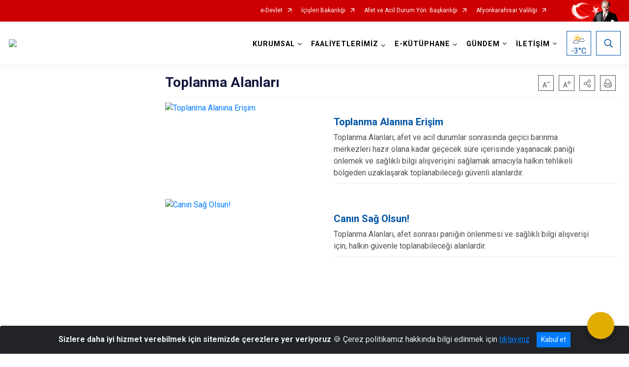

--- FILE ---
content_type: text/html; charset=utf-8
request_url: https://afyonkarahisar.afad.gov.tr/toplanma-alanlari
body_size: 27238
content:





<!DOCTYPE html>

<html lang=&#39;tr&#39;>
<head>
    <meta name="viewport" content="width=device-width" />
    <meta http-equiv="X-UA-Compatible" content="IE=edge">
    <meta http-equiv="Content-Type" content="text/html; charset=utf-8">
    <title>Afyonkarahisar İl Afet ve Acil Durum Müdürlüğü - Toplanma Alanları</title>
    <meta name="title" content="Afyonkarahisar İl Afet ve Acil Durum Müdürlüğü - Toplanma Alanları">
    <meta name="description" content="Toplanma Alanları">
    <meta name="keywords" content="Afad, deprem, sel, heyelan, yardım, arama kurtarma, kbrn, afet acil , sivil savunma, tamp, aydes, seferbelik, köpekli arama timleri, enkaz, tatbikat, barınma toplanma alanı, ilkyardım,">
    <meta name="google-site-verification" />
    <meta name="classification" content="Government">
    <meta name="author" content="T.C İçişleri Bakanlığı Afet ve Acil Durum Yönetim Başkanlığı">
    <meta name="copyright" content="T.C İçişleri Bakanlığı Afet ve Acil Durum Yönetim Başkanlığı">
    <meta name="revisit-after" content="7 days">
    <meta name="language" content="tr">
    <link rel="shortcut icon" href="/kurumlar/afyonkarahisar.afad/Tasarim/afad_fav.png" type="image/x-icon">
    <link href="https://fonts.googleapis.com/css?family=Roboto&amp;subset=latin-ext" rel="preload" as="style" onload="this.onload=null;this.rel='stylesheet'">
    <link rel="preload" href="/Content/Site/fonts/icons.ttf" as="font" type="font/ttf" crossorigin>

    <!-- Structured Data Script  -->
    <script type="application/ld+json">
    {
        "@context": "https://schema.org",
        "@type": "GovernmentOrganization",
         "name": "Afyonkarahisar İl Afet ve Acil Durum Müdürlüğü - Toplanma Alanları"
    }
    </script>


    <style>

        /* The Modal (background) */
        .modal {
            display: none; /* Hidden by default */
            position: fixed; /* Stay in place */
            z-index: 1; /* Sit on top */
            left: 0;
            top: 0;
            width: 100%; /* Full width */
            height: 100%; /* Full height */
            overflow: auto !important; /* Enable scroll if needed */
            background-color: rgb(0,0,0); /* Fallback color */
            background-color: rgba(0,0,0,0.4); /* Black w/ opacity */
        }

        /* Modal Content/Box */
        .modal-content {
            background-color: #fefefe;
            margin: 5% auto; /* 15% from the top and centered */
            padding: 20px;
            border: 1px solid #888;
            border-radius: 20px !important;
            box-shadow: 10px 10px 5px #aaaaaa !important;
            width: 80%; /* Could be more or less, depending on screen size */
        }

        /* The Close Button */
        .close {
            color: #aaa;
            float: right;
            font-size: 28px;
            font-weight: bold;
        }

            .close:hover,
            .close:focus {
                color: black;
                text-decoration: none;
                cursor: pointer;
            }

            .close:hover,
            .close:focus {
                color: black;
                text-decoration: none;
                cursor: pointer;
            }



        .cookiealert {
            position: fixed;
            bottom: 0;
            left: 0;
            width: 100%;
            margin: 0 !important;
            z-index: 999;
            opacity: 0;
            visibility: hidden;
            border-radius: 0;
            transform: translateY(100%);
            transition: all 500ms ease-out;
            color: #ecf0f1;
            background: #212327;
        }

            .cookiealert.show {
                opacity: 1;
                visibility: visible;
                transform: translateY(0%);
                transition-delay: 1000ms;
            }

            .cookiealert a {
                text-decoration: underline
            }

            .cookiealert .acceptcookies {
                margin-left: 10px;
                vertical-align: baseline;
            }
    </style>

    <script src="/Icerik/js?v=kUfQR4eP2rHEbXnP8WNdPsPyxUQsqago--26Ux-XyzY1"></script>

    <link href="/Icerik/css?v=KVENz78dzrYM-R5NuMIp1Liy8ExNyOrCgaUs7GL6quM1" rel="stylesheet"/>



    <meta http-equiv="Content-Security-Policy" content="default-src *;
   img-src * 'self' data: https:; script-src 'self' 'unsafe-inline' 'unsafe-eval' *;
   style-src  'self' 'unsafe-inline' *">
    <script>
        ie = (function () {
            var undef,
                v = 3,
                div = document.createElement('div'),
                all = div.getElementsByTagName('i');
            while (
                div.innerHTML = '<!--[if gt IE ' + (++v) + ']><i></i><![endif]-->',
                all[0]
            );
            return v > 4 ? v : undef;
        }());

        if (ie < 9)
            document.body.innerHTML = '<div style="background:#EEE url(/Content/Common/min-ie9-img.png) center no-repeat; position:absolute; left:0; right:0; bottom:0; top:0; z-index:100000;"></div>';

        $(document).ready(function () {
            $('#DesignContainer').css({ "display": "block" });

            // Sayfadaki tüm <i class="icon-twitter"> etiketlerini seç
            const twitterIcons = document.querySelectorAll('i.icon-twitter');

            // Her bir <i> etiketini döngüye al
            twitterIcons.forEach(icon => {
                // Yeni SVG elementi oluştur
                const svgElement = document.createElement('div');
                svgElement.innerHTML = '<svg xmlns="http://www.w3.org/2000/svg" width="16" height="16" fill="currentColor" class="bi bi-twitter-x" viewBox="0 0 16 16"><path d="M12.6.75h2.454l-5.36 6.142L16 15.25h-4.937l-3.867-5.07-4.425 5.07H.316l5.733-6.57L0 .75h5.063l3.495 4.633L12.601.75Zm-.86 13.028h1.36L4.323 2.145H2.865z"/></svg>';

                // <i> etiketinin yerine SVG'yi ekle
                icon.parentNode.replaceChild(svgElement.firstChild, icon);
            });

        })
    </script>

<link href="/bundles/css/accessibility?v=Lu9-0Ax-l15c2Q9s_CLbJ46X65Kx2slscrL9PEdRYfc1" rel="stylesheet"/>
 <!-- CSS Bundle -->

</head>
<body>

    <div id="myModal" class="modal">

        Modal content
        <div class="modal-content">
            <span class="close">&times;</span>
            <p align="center" style="text-align:center"><span style="font-size:12pt"><span style="line-height:normal"><span style="tab-stops:14.2pt"><span style="font-family:Arial,sans-serif"><b><span lang="TR" style="font-family:&quot;Times New Roman&quot;,serif"><span style="color:#5b9bd5"><span style="letter-spacing:-.25pt">T.C. İÇİŞLERİ BAKANLIĞI</span></span></span></b></span></span></span></span></p>

            <p align="center" style="margin-bottom:16px; text-align:center"><span style="font-size:12pt"><span style="line-height:normal"><span style="tab-stops:14.2pt"><span style="font-family:Arial,sans-serif"><b><span lang="TR" style="font-family:&quot;Times New Roman&quot;,serif"><span style="color:#5b9bd5"><span style="letter-spacing:-.25pt">WEB SİTESİ GİZLİLİK VE ÇEREZ POLİTİKASI</span></span></span></b></span></span></span></span></p>


                <p style="margin-bottom:16px; text-align:justify"><span style="font-size:12px;"><span style="line-height:normal"><span style="font-family:Arial,sans-serif"><span lang="TR"><span style="font-family:&quot;Times New Roman&quot;,serif"> Web sitemizi ziyaret edenlerin kişisel verilerini 6698 sayılı Kişisel Verilerin Korunması Kanunu uyarınca işlemekte ve gizliliğini korumaktayız. Bu Web Sitesi Gizlilik ve Çerez Politikası ile ziyaretçilerin kişisel verilerinin işlenmesi, çerez politikası ve internet sitesi gizlilik ilkeleri belirlenmektedir.</span></span></span></span></span></p>


            <p style="margin-bottom:16px; text-align:justify"><span style="font-size:12px;"><span style="line-height:normal"><span style="font-family:Arial,sans-serif"><span lang="TR"><span style="font-family:&quot;Times New Roman&quot;,serif">Çerezler (cookies), küçük bilgileri saklayan küçük metin dosyalarıdır. Çerezler, ziyaret ettiğiniz internet siteleri tarafından, tarayıcılar aracılığıyla cihazınıza veya ağ sunucusuna depolanır. İnternet sitesi tarayıcınıza yüklendiğinde çerezler cihazınızda saklanır. Çerezler, internet sitesinin düzgün çalışmasını, daha güvenli hale getirilmesini, daha iyi kullanıcı deneyimi sunmasını sağlar. Oturum ve yerel depolama alanları da çerezlerle aynı amaç için kullanılır. İnternet sitemizde çerez bulunmamakta, oturum ve yerel depolama alanları çalışmaktadır.</span></span></span></span></span></p>

            <p style="margin-bottom:16px; text-align:justify"><span style="font-size:12px;"><span style="line-height:normal"><span style="font-family:Arial,sans-serif"><span lang="TR"><span style="font-family:&quot;Times New Roman&quot;,serif">Web sitemizin ziyaretçiler tarafından en verimli şekilde faydalanılması için çerezler kullanılmaktadır. Çerezler tercih edilmemesi halinde tarayıcı ayarlarından silinebilir ya da engellenebilir. Ancak bu web sitemizin performansını olumsuz etkileyebilir. Ziyaretçi tarayıcıdan çerez ayarlarını değiştirmediği sürece bu sitede çerez kullanımını kabul ettiği varsayılır.</span></span></span></span></span></p>

            <div style="text-align:justify"><span style="font-size:16px;"><strong><span style="font-family:&quot;Times New Roman&quot;,serif"><span style="color:black">1.Kişisel Verilerin İşlenme Amacı</span></span></strong></span></div>

            <p style="margin-bottom:16px; text-align:justify"><span style="font-size:12px;"><span style="line-height:normal"><span style="font-family:Arial,sans-serif"><span lang="TR"><span style="font-family:&quot;Times New Roman&quot;,serif">Web sitemizi ziyaret etmeniz dolayısıyla elde edilen kişisel verileriniz aşağıda sıralanan amaçlarla T.C. İçişleri Bakanlığı tarafından Kanun’un 5. ve 6. maddelerine uygun olarak işlenmektedir:</span></span></span></span></span></p>

            <ul>
                <li style="text-align:justify"><span style="font-size:12px;"><span style="line-height:normal"><span style="font-family:Arial,sans-serif"><span lang="TR"><span style="font-family:&quot;Times New Roman&quot;,serif">T.C. İçişleri Bakanlığı</span></span><span lang="TR"><span style="font-family:&quot;Times New Roman&quot;,serif"> tarafından yürütülen ticari faaliyetlerin yürütülmesi için gerekli çalışmaların yapılması ve buna bağlı iş süreçlerinin gerçekleştirilmesi,</span></span></span></span></span></li>
                <li style="text-align:justify"><span style="font-size:12px;"><span style="line-height:normal"><span style="font-family:Arial,sans-serif"><span lang="TR"><span style="font-family:&quot;Times New Roman&quot;,serif">T.C. İçişleri Bakanlığı</span></span><span lang="TR"><span style="font-family:&quot;Times New Roman&quot;,serif"> tarafından sunulan ürün ve hizmetlerden ilgili kişileri faydalandırmak için gerekli çalışmaların yapılması ve ilgili iş süreçlerinin gerçekleştirilmesi,</span></span></span></span></span></li>
                <li style="margin-bottom:16px; text-align:justify"><span style="font-size:12px;"><span style="line-height:normal"><span style="font-family:Arial,sans-serif"><span lang="TR"><span style="font-family:&quot;Times New Roman&quot;,serif">T.C. İçişleri Bakanlığı</span></span><span lang="TR"><span style="font-family:&quot;Times New Roman&quot;,serif"> tarafından sunulan ürün ve hizmetlerin ilgili kişilerin beğeni, kullanım alışkanlıkları ve ihtiyaçlarına göre özelleştirilerek ilgili kişilere önerilmesi ve tanıtılması.</span></span></span></span></span></li>
            </ul>

            <div style="text-align:justify">&nbsp;</div>

            <div style="text-align:justify"><span style="font-size:16px;"><strong><span style="font-family:&quot;Times New Roman&quot;,serif"><span style="color:black">2.Kişisel Verilerin Aktarıldığı Taraflar ve Aktarım Amacı</span></span></strong></span></div>

            <p style="margin-bottom:16px; text-align:justify"><span style="font-size:12px;"><span style="line-height:normal"><span style="font-family:Arial,sans-serif"><span lang="TR"><span style="font-family:&quot;Times New Roman&quot;,serif">Web sitemizi ziyaret etmeniz dolayısıyla elde edilen kişisel verileriniz, kişisel verilerinizin işlenme amaçları doğrultusunda, iş ortaklarımıza, tedarikçilerimize kanunen yetkili kamu kurumlarına ve özel kişilere Kanun’un 8. ve 9. maddelerinde belirtilen kişisel veri işleme şartları ve amaçları kapsamında aktarılabilmektedir.</span></span></span></span></span></p>

            <div style="text-align:justify"><strong><span style="font-size:16px;"><span style="font-family:&quot;Times New Roman&quot;,serif"><span style="color:black">3.Kişisel Verilerin Toplanma Yöntemi</span></span></span></strong></div>

            <p style="margin-bottom:16px; text-align:justify"><span style="font-size:12px;"><span style="line-height:normal"><span style="font-family:Arial,sans-serif"><span lang="TR"><span style="font-family:&quot;Times New Roman&quot;,serif">Çerezler, ziyaret edilen internet siteleri tarafından tarayıcılar aracılığıyla cihaza veya ağ sunucusuna depolanan küçük metin dosyalarıdır. Web sitemiz ziyaret edildiğinde, kişisel verilerin saklanması için herhangi bir çerez kullanılmamaktadır.</span></span></span></span></span></p>

            <div style="text-align:justify"><strong><span style="font-size:16px;"><span style="font-family:&quot;Times New Roman&quot;,serif"><span style="color:black">4.Çerezleri Kullanım Amacı</span></span></span></strong></div>

            <p style="margin-bottom:16px; text-align:justify"><span style="font-size:12px;"><span style="line-height:normal"><span style="font-family:Arial,sans-serif"><span lang="TR"><span style="font-family:&quot;Times New Roman&quot;,serif">Web sitemiz birinci ve üçüncü taraf çerezleri kullanır. Birinci taraf çerezleri çoğunlukla web sitesinin doğru şekilde çalışması için gereklidir, kişisel verilerinizi tutmazlar. Üçüncü taraf çerezleri, web sitemizin performansını, etkileşimini, güvenliğini, reklamları ve sonucunda daha iyi bir hizmet sunmak için kullanılır. Kullanıcı deneyimi ve web sitemizle gelecekteki etkileşimleri hızlandırmaya yardımcı olur. Bu kapsamda çerezler;</span></span></span></span></span></p>

            <p style="margin-bottom:16px; text-align:justify"><span style="font-size:14px;"><span style="line-height:normal"><span style="font-family:Arial,sans-serif"><b><span lang="TR"><span style="font-family:&quot;Times New Roman&quot;,serif">İşlevsel:</span></span></b><span lang="TR"><span style="font-family:&quot;Times New Roman&quot;,serif"> </span></span></span></span></span><span style="font-size:12px;"><span style="line-height:normal"><span style="font-family:Arial,sans-serif"><span lang="TR"><span style="font-family:&quot;Times New Roman&quot;,serif">Bunlar, web sitemizdeki bazı önemli olmayan işlevlere yardımcı olan çerezlerdir. Bu işlevler arasında videolar gibi içerik yerleştirme veya web sitesindeki içerikleri sosyal medya platformlarında paylaşma yer alır.</span></span></span></span></span></p>

            <h2 style="text-indent:0in; text-align:justify"><span style="font-size:14px;"><span style="font-family:&quot;Times New Roman&quot;,serif"><span style="color:black">Teknik olarak web sitemizde kullanılan çerez türleri aşağıdaki tabloda gösterilmektedir.</span></span></span></h2>

            <table class="Table" style="border:solid windowtext 1.0pt">
                <tbody>
                    <tr>
                        <td style="border:solid windowtext 1.0pt; width:137.3pt; padding:.75pt .75pt .75pt .75pt" width="186">
                            <p style="text-align:justify"><span style="font-size:14px;"><span style="line-height:normal"><span style="font-family:Arial,sans-serif"><span lang="TR"><span style="font-family:&quot;Times New Roman&quot;,serif">Oturum Çerezleri</span></span></span></span></span></p>

                            <p style="text-align:justify"><span style="font-size:14px;"><span style="line-height:normal"><span style="font-family:Arial,sans-serif"><i><span lang="TR"><span style="font-family:&quot;Times New Roman&quot;,serif">(Session Cookies)</span></span></i></span></span></span></p>
                        </td>
                        <td style="border:solid windowtext 1.0pt; width:344.7pt; padding:.75pt .75pt .75pt .75pt" width="463">
                            <p style="margin-right:7px; text-align:justify"><span style="font-size:14px;"><span style="line-height:normal"><span style="font-family:Arial,sans-serif"><span lang="TR"><span style="font-family:&quot;Times New Roman&quot;,serif">Oturum çerezleri ziyaretçilerimizin web sitemizi ziyaretleri süresince kullanılan, tarayıcı kapatıldıktan sonra silinen geçici çerezlerdir. Amacı ziyaretiniz süresince İnternet Sitesinin düzgün bir biçimde çalışmasının teminini sağlamaktır.</span></span></span></span></span></p>
                        </td>
                    </tr>
                </tbody>
            </table>

            <h2 style="text-indent:0in; text-align:justify">&nbsp;</h2>

            <p style="margin-bottom:16px; text-align:justify"><span style="font-size:12pt"><span style="line-height:normal"><span style="tab-stops:14.2pt"><span style="font-family:Arial,sans-serif"><b><span lang="TR" style="font-size:10.0pt"><span style="font-family:&quot;Times New Roman&quot;,serif">Web sitemizde çerez kullanılmasının başlıca amaçları aşağıda sıralanmaktadır:</span></span></b></span></span></span></span></p>

            <ul>
                <li style="margin-bottom:16px; text-align:justify"><span style="font-size:12px;"><span style="line-height:normal"><span style="font-family:Arial,sans-serif"><span lang="TR"><span style="font-family:&quot;Times New Roman&quot;,serif">•	İnternet sitesinin işlevselliğini ve performansını arttırmak yoluyla sizlere sunulan hizmetleri geliştirmek,</span></span></span></span></span></li>
            </ul>

            <div style="margin-bottom:16px; text-align:justify"><strong><span style="font-size:16px;"><span style="font-family:&quot;Times New Roman&quot;,serif"><span style="color:black">5.Çerez Tercihlerini Kontrol Etme</span></span></span></strong></div>

            <p style="margin-bottom:16px; text-align:justify"><span style="font-size:12px;"><span style="line-height:normal"><span style="font-family:Arial,sans-serif"><span lang="TR"><span style="font-family:&quot;Times New Roman&quot;,serif">Farklı tarayıcılar web siteleri tarafından kullanılan çerezleri engellemek ve silmek için farklı yöntemler sunar. Çerezleri engellemek / silmek için tarayıcı ayarları değiştirilmelidir. Tanımlama bilgilerinin nasıl yönetileceği ve silineceği hakkında daha fazla bilgi edinmek için </span></span><a href="http://www.allaboutcookies.org" style="color:blue; text-decoration:underline"><span style="font-family:&quot;Times New Roman&quot;,serif">www.allaboutcookies.org</span></a><span lang="TR"><span style="font-family:&quot;Times New Roman&quot;,serif"> adresi ziyaret edilebilir. Ziyaretçi, tarayıcı ayarlarını değiştirerek çerezlere ilişkin tercihlerini kişiselleştirme imkânına sahiptir. &nbsp;</span></span></span></span></span></p>

            <div style="text-align:justify"><strong><span style="font-size:16px;"><span style="font-family:&quot;Times New Roman&quot;,serif"><span style="color:black">6.Veri Sahiplerinin Hakları</span></span></span></strong></div>

            <p style="margin-bottom:16px; text-align:justify"><span style="font-size:12px;"><span style="line-height:normal"><span style="font-family:Arial,sans-serif"><span lang="TR"><span style="font-family:&quot;Times New Roman&quot;,serif">Kanunun ilgili kişinin haklarını düzenleyen 11 inci maddesi kapsamındaki talepleri, Politika’da düzenlendiği şekilde, ayrıntısını Bakanlığımıza ileterek yapabilir. Talebin niteliğine göre en kısa sürede ve en geç otuz gün içinde başvuruları ücretsiz olarak sonuçlandırılır; ancak işlemin ayrıca bir maliyet gerektirmesi halinde Kişisel Verileri Koruma Kurulu tarafından belirlenecek tarifeye göre ücret talep edilebilir.</span></span></span></span></span></p>

            <h2 style="text-indent:0in; text-align:justify">&nbsp;</h2>

        </div>

    </div>

    <div id="DesignContainer" class="myContainer"
         style="display:none; max-width: ;width:100%; margin-left: 0%; margin-right: 0%;margin: 0 auto;">
        
        <div class=""><div class=" afadHeader"><div>



    <script src="/Areas/WebPart/Contents/ValilikHeader/js/v1header.js"></script>
<link href="/Areas/WebPart/Contents/ValilikHeader/css/v1header.css" rel="stylesheet" />



<div id="hwc8e767c10b644c12af1dc39ab7dc6735"  >
    <div class="top-container">
        <div class="topbar d-none d-md-block">
            <div class="container">
                <div class="row no-gutters">
                    <div class="col">
                        <ul class="nav justify-content-end">
                                    <li class="nav-item"><a class="nav-link ext-link" href="https://www.turkiye.gov.tr/" target="_blank" rel="noopener noreferrer">e-Devlet</a></li>
                                    <li class="nav-item"><a class="nav-link ext-link" href="https://www.icisleri.gov.tr/" target="_blank" rel="noopener noreferrer">İçişleri Bakanlığı</a></li>
                                    <li class="nav-item"><a class="nav-link ext-link" href="https://www.afad.gov.tr/" target="_blank" rel="noopener noreferrer">Afet ve Acil Durum Yön. Başkanlığı</a></li>
                                    <li class="nav-item"><a class="nav-link ext-link" href="http://www.afyonkarahisar.gov.tr/" target="_blank" rel="noopener noreferrer">Afyonkarahisar Valiliği</a></li>
                                                                                </ul>
                    </div>
                    <div class="col-auto">
                        <div class="topbar-img"><img class="img-fluid" src="/Areas/WebPart/Contents/FHeader/img/ataturk.svg"></div>
                    </div>
                </div>
            </div>
        </div>
        <!-- Türkiye Haritası topbar alanının dışına eklendi.-->
        <div class="topbar-turkeymap-container">
            <div class="topbar-turkeymap">
                    <h3>AFAD İl Müdürlükleri</h3>
                            </div>
        </div>
        <div class="header">
            <div class="container">
                <nav class="d-md-none navbar navbar-expand-md navbar-dark" id="MobileMenu">
                    <a class="navbar-brand float-left"
                       href="https://afyonkarahisar.afad.gov.tr">
                        <div class="logo-img"><img src="/kurumlar/afyonkarahisar.afad/afyonkarahisar.png"></div>
                        <div class="logo-text">Afyonkarahisar İl Afet ve Acil Durum Müdürlüğü</div>
                    </a><span class="navbar-toggler mh-btns-right">
                        <a class="navbar-toggler-icon" href="#MobileSlideMenu"><i class="icon-bars"></i></a>
                    </span>
                    <div class="collapse navbar-collapse" id="headerMobileNavbar">
                        <div class="navbar-header">Afyonkarahisar İl Afet ve Acil Durum Müdürlüğü<i class="icon-close" data-toggle="offcanvas"></i></div>
                    </div>
                </nav>
                <nav class="d-none d-md-flex navbar navbar-expand-md" id="DesktopMenu">
                    <a class="navbar-brand"
                       href="https://afyonkarahisar.afad.gov.tr">
                        <div class="logo-img"><img class="img-fluid" src="/kurumlar/afyonkarahisar.afad/afyonkarahisar.png"></div>
                        <div class="logo-text">Afyonkarahisar İl Afet ve Acil Durum Müdürlüğü</div>
                    </a>
                    <div class="collapse navbar-collapse" id="headerNavbar">
                            <ul class="navbar-nav ml-auto">
                <li class="nav-item dropdown">
                    <a class="nav-link dropdown-toggle droplist" id="menu_240550" href="#" role="button" data-toggle="dropdown" aria-haspopup="true" aria-expanded="false">KURUMSAL</a>
                    <div class="dropdown-menu navbarDropdown" aria-labelledby="menu_240550">
                                <a class="dropdown-item" href="//afyonkarahisar.afad.gov.tr/misyon-ve-vizyon">Hakkımızda</a>
                                <a class="dropdown-item" href="//afyonkarahisar.afad.gov.tr/il-muduru">İl Müdürümüz</a>
                                <a class="dropdown-item" href="//afyonkarahisar.afad.gov.tr/il-mudurlugu-gorevleri">İl Müdürlüğünün Görevleri</a>
                                <a class="dropdown-item" href="//afyonkarahisar.afad.gov.tr/teskilat-semasi">Teşkilat Şeması</a>
                                <a class="dropdown-item" href="http://afyonkarahisar.gov.tr/aciklamalarla-etik-davranis-ilkeleri" target="_blank" rel="noopener noreferrer">Etik Kurulu</a>
                    </div>
                </li>
                <li class="nav-item dropdown">
                    <a class="nav-link dropdown-toggle droplist" id="menu_240561" href="#" role="button" data-toggle="dropdown" aria-haspopup="true" aria-expanded="false">FAALİYETLERİMİZ</a>
                    <div class="dropdown-menu navbarDropdown" aria-labelledby="menu_240561">
                                <a class="dropdown-item" href="https://www.afad.gov.tr/projelerimiz" target="_blank" rel="noopener noreferrer">Projelerimiz</a>
                                <a class="dropdown-item" href="//afyonkarahisar.afad.gov.tr/egitimlerimiz">Eğitimlerimiz</a>
                    </div>
                </li>
                <li class="nav-item dropdown">
                    <a class="nav-link dropdown-toggle droplist" id="menu_240568" href="#" role="button" data-toggle="dropdown" aria-haspopup="true" aria-expanded="false">E-KÜTÜPHANE</a>
                    <div class="dropdown-menu navbarDropdown" aria-labelledby="menu_240568">
                                <a class="dropdown-item" href="https://www.afad.gov.tr/mevzuat" target="_blank" rel="noopener noreferrer">Mevzuat</a>
                                <a class="dropdown-item" href="https://www.afad.gov.tr/afet-raporlari" target="_blank" rel="noopener noreferrer">Afet Raporları</a>
                                <a class="dropdown-item" href="https://www.afad.gov.tr/planlar" target="_blank" rel="noopener noreferrer">Planlar</a>
                                <a class="dropdown-item" href="https://www.afad.gov.tr/sozlukler" target="_blank" rel="noopener noreferrer">Sözlükler</a>
                                <a class="dropdown-item" href="https://www.afad.gov.tr/kbrn" target="_blank" rel="noopener noreferrer">KBRN</a>
                                <a class="dropdown-item" href="//afyonkarahisar.afad.gov.tr/il-planlari">İl Planları</a>
                                <a class="dropdown-item" href="https://www.afad.gov.tr/sivil-savunma" target="_blank" rel="noopener noreferrer">Sivil Savunma</a>
                                <a class="dropdown-item" href="https://www.afad.gov.tr/afete-hazir-turkiye" target="_blank" rel="noopener noreferrer">Afete Hazır Türkiye</a>
                                <a class="dropdown-item" href="https://www.afad.gov.tr/afisler---brosurler" target="_blank" rel="noopener noreferrer">Afişler ve Broşürler</a>
                                <a class="dropdown-item" href="https://www.afad.gov.tr/afet-haritalari" target="_blank" rel="noopener noreferrer">Afet Haritaları</a>
                                <a class="dropdown-item" href="https://www.afad.gov.tr/tabb-turkiye-afet-bilgi-bankasi" target="_blank" rel="noopener noreferrer">Tabb (Türkiye Afet Bilgi Bankası)</a>
                                <a class="dropdown-item" href="https://deprem.afad.gov.tr/sondepremler" target="_blank" rel="noopener noreferrer">Son Depremler</a>
                    </div>
                </li>
                <li class="nav-item dropdown">
                    <a class="nav-link dropdown-toggle droplist" id="menu_240592" href="#" role="button" data-toggle="dropdown" aria-haspopup="true" aria-expanded="false">GÜNDEM</a>
                    <div class="dropdown-menu navbarDropdown" aria-labelledby="menu_240592">
                                <a class="dropdown-item" href="//afyonkarahisar.afad.gov.tr/haberler">Haberler</a>
                                <a class="dropdown-item" href="//afyonkarahisar.afad.gov.tr/duyurular">Duyurular</a>
                                <a class="dropdown-item" href="//afyonkarahisar.afad.gov.tr/tatbikatlar">Tatbikatlar</a>
                                <a class="dropdown-item" href="//afyonkarahisar.afad.gov.tr/foto-galeri">Foto Galeri</a>
                                <a class="dropdown-item" href="//afyonkarahisar.afad.gov.tr/video-galeri">Video Galeri</a>
                    </div>
                </li>
                <li class="nav-item dropdown">
                    <a class="nav-link dropdown-toggle droplist" id="menu_240603" href="#" role="button" data-toggle="dropdown" aria-haspopup="true" aria-expanded="false">İLETİŞİM</a>
                    <div class="dropdown-menu navbarDropdown" aria-labelledby="menu_240603">
                                <a class="dropdown-item" href="//afyonkarahisar.afad.gov.tr/iletisim">İl Müdürlüğü İletişim</a>
                                <a class="dropdown-item" href="https://www.cimer.gov.tr/?bim=CfDJ8CLd_u-3vtlEmchj_bWBwBdvU0z5FgFTRpaXLHQqGtdKq9KNY4grTS3UkYIhODAum18eYxnJUHERvD1iWeosyaZYDfBfvNza31C4Qpu7BEQUbEHfhMyJmLzjPrnyN_3aM0q1QMVKjzl7OSO-3noOJ0q3FFQ7DeS1_w4i4EdTFvimtNYMo472GGdhPO-sfdSO5A" target="_blank" rel="noopener noreferrer">Bilgi Edinme</a>
                                <a class="dropdown-item" href="https://posta.afad.gov.tr" target="_blank" rel="noopener noreferrer">Kurumsal E-Posta</a>
                    </div>
                </li>
    </ul>

                        <div class="header-button-container">
                            <div class="dropdown">
                                <a class="header-btn dropdown-toggle" id="headerButtonDropdown1"
                                   href="javascript:void(0);" data-toggle="dropdown" aria-haspopup="true" aria-expanded="false">
                                    <div id="wpUstHavaResimGoster"><img src="" /></div>
                                    <div class="ie-derece"><span class="havaDurumu"></span><span class="derece">&deg;C</span></div>
                                </a>
                                <div class="dropdown-menu" aria-labelledby="headerButtonDropdown1">
                                    <div class="container">
                                        <div class="row">
                                            <div class="col">
                                                <div class="header-weather-container">
                                                    <div class="header-date">
                                                        <div class="header-day">21</div>
                                                        <div class="header-monthyear"><span id="ay">Ocak</span><span id="yil">2026</span></div>
                                                    </div>
                                                    <div class="header-weather">
                                                        <div class="text" style="color:#F59300">Parçalı Bulutlu</div>
                                                        
                                                        <div id="wpAltHavaResimGoster"><img src=" " style="max-width:150px; max-height:150px; width:200px;height:200px" /></div>
                                                        <div class="heat">23</div> <div><span style="color:#F59300;font-size: 2em">&deg;C</span></div>
                                                    </div>

                                                    
                                                    <div class="header-weather-5days">
                                                            <a class="ext-link" href="https://www.mgm.gov.tr/tahmin/il-ve-ilceler.aspx?il=Afyonkarahisar" target="_blank" rel="noopener noreferrer">
                                                                5 Günlük Hava Tahmini
                                                            </a>
                                                    </div>
                                                </div>
                                            </div>
                                        </div>
                                    </div>
                                </div>
                            </div>
                            <div class="dropdown ie-search-box">
                                <a class="header-btn dropdown-toggle" id="headerButtonDropdown3"
                                   href="javascript:void(0);" data-toggle="dropdown" aria-haspopup="true" aria-expanded="false">
                                    <i class="icon-search"></i>
                                </a>
                                <div class="dropdown-menu" aria-labelledby="headerButtonDropdown3">
                                    <div class="container">
                                        <div class="row">
                                            <div class="col-md-8 col-lg-6 mx-auto">
                                                <div class="input-group form-search">
                                                    <input id="hwc8e767c10b644c12af1dc39ab7dc67351" class="form-control" type="text"
                                                           placeholder="Lütfen aramak istediğiniz kelimeyi yazınız."
                                                           aria-label="Lütfen aramak istediğiniz kelimeyi yazınız." aria-describedby="search-input">
                                                    <div class="input-group-append">
                                                        <button class="btn px-5" id="hwc8e767c10b644c12af1dc39ab7dc67352" type="button">Ara</button>
                                                    </div>
                                                </div>
                                            </div>
                                        </div>
                                    </div>
                                </div>
                            </div>
                        </div>
                    </div>
                </nav>
            </div>
        </div>
        <div class="progress-container">
            <div class="progress-bar" id="scrollindicator"></div>
        </div>
    </div>
    <div class="page_wrapper"></div>
    <div class="d-none">
        <div class="navbar-search" style="position: relative !important;">
            <div class="input-group">
                <div class="input-group-prepend"><span class="input-group-text"><i class="icon-search"></i></span></div>
                <input id="hwc8e767c10b644c12af1dc39ab7dc67353" class="form-control" type="text" placeholder="Lütfen aramak istediğiniz kelimeyi yazınız...">
                <div class="input-group-append"><span class="input-group-text">temizle</span></div>
            </div>
        </div>
        <div class="navbar-search" style="position: relative !important;padding-bottom: 100%;">
            <button class="btn btn-navy px-5" id="hwc8e767c10b644c12af1dc39ab7dc67354" onclick="mobilArama()">Ara</button>
        </div>
        <!-- Mobil menü içeriği valilikler için güncellendi-->
        <nav id="MobileSlideMenu" aria-hidden="true"  >
                <ul>
                <li>
                    <span>KURUMSAL</span>
                        <ul>
                <li>
                        <a href="//afyonkarahisar.afad.gov.tr/misyon-ve-vizyon">Hakkımızda</a>
                </li>
                <li>
                        <a href="//afyonkarahisar.afad.gov.tr/il-muduru">İl Müdürümüz</a>
                </li>
                <li>
                        <a href="//afyonkarahisar.afad.gov.tr/il-mudurlugu-gorevleri">İl Müdürlüğünün Görevleri</a>
                </li>
                <li>
                        <a href="//afyonkarahisar.afad.gov.tr/teskilat-semasi">Teşkilat Şeması</a>
                </li>
                <li>
                        <a class="ext-link" href="http://afyonkarahisar.gov.tr/aciklamalarla-etik-davranis-ilkeleri" target="_blank" rel="noopener noreferrer">Etik Kurulu</a>
                </li>
    </ul>

                </li>
                <li>
                    <span>FAALİYETLERİMİZ</span>
                        <ul>
                <li>
                        <a class="ext-link" href="https://www.afad.gov.tr/projelerimiz" target="_blank" rel="noopener noreferrer">Projelerimiz</a>
                </li>
                <li>
                        <a href="//afyonkarahisar.afad.gov.tr/egitimlerimiz">Eğitimlerimiz</a>
                </li>
    </ul>

                </li>
                <li>
                    <span>E-KÜTÜPHANE</span>
                        <ul>
                <li>
                        <a class="ext-link" href="https://www.afad.gov.tr/mevzuat" target="_blank" rel="noopener noreferrer">Mevzuat</a>
                </li>
                <li>
                        <a class="ext-link" href="https://www.afad.gov.tr/afet-raporlari" target="_blank" rel="noopener noreferrer">Afet Raporları</a>
                </li>
                <li>
                        <a class="ext-link" href="https://www.afad.gov.tr/planlar" target="_blank" rel="noopener noreferrer">Planlar</a>
                </li>
                <li>
                        <a class="ext-link" href="https://www.afad.gov.tr/sozlukler" target="_blank" rel="noopener noreferrer">Sözlükler</a>
                </li>
                <li>
                        <a class="ext-link" href="https://www.afad.gov.tr/kbrn" target="_blank" rel="noopener noreferrer">KBRN</a>
                </li>
                <li>
                        <a href="//afyonkarahisar.afad.gov.tr/il-planlari">İl Planları</a>
                </li>
                <li>
                        <a class="ext-link" href="https://www.afad.gov.tr/sivil-savunma" target="_blank" rel="noopener noreferrer">Sivil Savunma</a>
                </li>
                <li>
                        <a class="ext-link" href="https://www.afad.gov.tr/afete-hazir-turkiye" target="_blank" rel="noopener noreferrer">Afete Hazır Türkiye</a>
                </li>
                <li>
                        <a class="ext-link" href="https://www.afad.gov.tr/afisler---brosurler" target="_blank" rel="noopener noreferrer">Afişler ve Broşürler</a>
                </li>
                <li>
                        <a class="ext-link" href="https://www.afad.gov.tr/afet-haritalari" target="_blank" rel="noopener noreferrer">Afet Haritaları</a>
                </li>
                <li>
                        <a class="ext-link" href="https://www.afad.gov.tr/tabb-turkiye-afet-bilgi-bankasi" target="_blank" rel="noopener noreferrer">Tabb (Türkiye Afet Bilgi Bankası)</a>
                </li>
                <li>
                        <a class="ext-link" href="https://deprem.afad.gov.tr/sondepremler" target="_blank" rel="noopener noreferrer">Son Depremler</a>
                </li>
    </ul>

                </li>
                <li>
                    <span>GÜNDEM</span>
                        <ul>
                <li>
                        <a href="//afyonkarahisar.afad.gov.tr/haberler">Haberler</a>
                </li>
                <li>
                        <a href="//afyonkarahisar.afad.gov.tr/duyurular">Duyurular</a>
                </li>
                <li>
                        <a href="//afyonkarahisar.afad.gov.tr/tatbikatlar">Tatbikatlar</a>
                </li>
                <li>
                        <a href="//afyonkarahisar.afad.gov.tr/foto-galeri">Foto Galeri</a>
                </li>
                <li>
                        <a href="//afyonkarahisar.afad.gov.tr/video-galeri">Video Galeri</a>
                </li>
    </ul>

                </li>
                <li>
                    <span>İLETİŞİM</span>
                        <ul>
                <li>
                        <a href="//afyonkarahisar.afad.gov.tr/iletisim">İl Müdürlüğü İletişim</a>
                </li>
                <li>
                        <a class="ext-link" href="https://www.cimer.gov.tr/?bim=CfDJ8CLd_u-3vtlEmchj_bWBwBdvU0z5FgFTRpaXLHQqGtdKq9KNY4grTS3UkYIhODAum18eYxnJUHERvD1iWeosyaZYDfBfvNza31C4Qpu7BEQUbEHfhMyJmLzjPrnyN_3aM0q1QMVKjzl7OSO-3noOJ0q3FFQ7DeS1_w4i4EdTFvimtNYMo472GGdhPO-sfdSO5A" target="_blank" rel="noopener noreferrer">Bilgi Edinme</a>
                </li>
                <li>
                        <a class="ext-link" href="https://posta.afad.gov.tr" target="_blank" rel="noopener noreferrer">Kurumsal E-Posta</a>
                </li>
    </ul>

                </li>
    </ul>

        </nav>
    </div>

</div>
<style>
    .btn-navy {
        color: #FFFFFF !important;
        background-color: #13183E !important;
        border: 0;
        border-radius: 0;
        width: 80%;
        line-height: 2.8125rem;
        margin: auto auto 5px auto;
        padding: 0;
    }
</style>
<script>
    var mobildilmenu = "";


    function convertHadise(hadiseKodu) {
        var dosyaYolu = "/Areas/WebPart/Contents/ValilikHeader/svg/";
        $('#wpUstHavaResimGoster').css({ 'display': 'block' });
        $('#wpAltHavaResimGoster').css({ 'display': 'block' });

        if (hadiseKodu == -9999) {
            $('#wpUstHavaResimGoster img').hide();
            $('#wpAltHavaResimGoster img').hide();
        }
        else {
            $('#wpUstHavaResimGoster img').attr('src', dosyaYolu + hadiseKodu.toLowerCase() + ".svg");
            $('#wpAltHavaResimGoster img').attr('src', dosyaYolu + hadiseKodu.toLowerCase() + ".svg");
        }


        switch (hadiseKodu) {
            //eksik gelen bütün hadise kodları buradan eklenecek
            case "A": return "Açık";
            case "AB": return "Az Bulutlu";
            case "AB-GECE": return "Az Bulutlu Gece";
            case "A-GECE": return "Açık Gece";
            case "ASGK": return "-";
            case "KR": return "-";
            case "KS": return "Kuvvetli Sağanak";
            case "KVF": return "Kuvvetli Fırtına";
            case "F": return "Fırtına";
            case "HSY": return "Hafif Sağanak Yağışlı";
            case "KF": return "Kar Fırtınalı";
            case "KKY": return "Karla Karışık Yağmurlu";
            case "PB": return "Parçalı Bulutlu";
            case "PB-": return "Parçalı Bulutlu -";
            case "PB-GECE": return "Parçalı Bulutlu Gece";
            case "RYON-GRI": return "-";
            case "TF": return "Fırtına";
            case "TSCK": return "-";
            case "TSGK": return "-";
            case "CB": return "Çok Bulutlu";
            case "HY": return "Hafif Yağmurlu";
            case "Y": return "Yağmurlu";
            case "KY": return "Kuvvetli Yağmurlu";
            case "KKY": return "Karla Karışık Yağmurlu";
            case "HKY": return "Hafif Kar Yağışlı";
            case "K": return "Kar Yağışlı";
            case "YKY": return "Yoğun Kar Yağışlı";
            case "HSY": return "Hafif Sağanak Yağışlı";
            case "SY": return "Sağanak Yağışlı";
            case "KSY": return "Kuvvetli Sağanak Yağışlı";
            case "MSY": return "Mevzi Sağanak Yağışlı";
            case "DY": return "Dolu";
            case "GSY": return "Gökgürültülü Sağanak Yağışlı";
            case "KGY": return "Gökgürültülü Sağanak Yağışlı";
            case "SIS": return "Sisli";
            case "PUS": return "Puslu";
            case "DMN": return "Dumanlı";
            case "KF": return "Kum veya Toz";
            case "R": return "Rüzgarlı";
            case "GKR": return "Güneyli Kuvvetli Rüzgar";
            case "KKR": return "Kuzeyli Kuvvetli Rüzgar";
            case "SCK": return "Sıcak";
            case "SGK": return "Soğuk";
            case "HHY": return "Yağışlı";
            default: return "";

        }
    }
    var ilid = '3';
    var ilceid = '0';
    var city = '';
    var siteturu = '6';
    $(document).ready(function () {
        if (siteturu != "2") {

            $('.nav-turkeymap').click(function () {
                $('.topbar-turkeymap').toggleClass('show');
            });

            if (siteturu == 1) {
                if (ilceid == "0") {
                    city = 'Afyonkarahisar';
                    svgturkiyeharitasi();
                    $('.topbar-turkeymap svg g g').click(function () {
                        window.open('http://www.' + $(this).attr('id') + '.gov.tr');
                    });
                }
                else {
                    city = '';
                    $.ajax({
                        type: "POST",
                        url: "/ISAYWebPart/ValilikHeader/IlHaritaGetir",
                        data: { "ilid": ilid },
                        async: false,
                        success: function (result) {
                            $('.topbar-turkeymap').html(result);
                        },
                        error: function (err, result) { new PNotify({ text: 'Hata Oluştu', type: 'error' }); }
                    });
                }
            }
            else if (siteturu == 3) {
                city = 'Afyonkarahisar';
                
            }
            else if (siteturu == 4) {
                city = 'Afyonkarahisar';
                
            }
            else if (siteturu == 5) {
                city = 'Afyonkarahisar';
                
            }
            else if (siteturu == 6) {
                city = 'Afyonkarahisar';
                
            }

        }
        else {
            city = 'Afyonkarahisar';

        }

        $('#hwc8e767c10b644c12af1dc39ab7dc6735').css({ "display": "block" });
        $("#hwc8e767c10b644c12af1dc39ab7dc6735").v1header({
            textColorFirst: '#fff', //en üstteki menu text renk
            textColorSecond: '#000', //altındakinin menu text renk -- valilik -- antalya -- ilçelerimiz -- kısmı
            kutuRenk: '#0054a5', //kava durumu, arama.. yerleri için, proress barı da etkiler
            textColorDropDown: '#cc0000', //1.nin dropdown color
            firstBgColor: '#cc0000', //kırmızı
            secondBgColor: '#fff', //beyaz
            city: city,
            ilid: '3'

        });

        $('#MobileSlideMenu>ul').append(mobildilmenu);

        $('#hwc8e767c10b644c12af1dc39ab7dc6735 #MobileSlideMenu').mmenu({
            hooks: {
                "openPanel:start": function ($panel) {
                    if ($('.mm-panel_opened .governorate-list').length > 0) {
                        $('.navbar-city-search').addClass('show');
                    } else {
                        $('.navbar-city-search').removeClass('show');
                    }
                },
                "openPanel:finish": function ($panel) {
                    $('.navbar-header .icon-close').click(function () {
                        $('.mm-wrapper__blocker a').click();
                        $('#MobileSlideMenu .navbar-search').removeClass('show');
                        $('#MobileSlideMenu .mm-navbars_top .btn-navbar-search').removeClass('active');
                        $('#MobileSlideMenu .header-weather-container').removeClass('show');
                        $('#MobileSlideMenu .mm-navbars_top .btn-weather').removeClass('active');
                    });
                }
            },
            "navbar": {
                title: '',
            },
            "navbars": [
                {
                    "position": "top",
                    "height": 2,
                    "content": [
                        "<div class='navbar-header'>Afyonkarahisar İl Afet ve Acil Durum Müdürlüğü<i class='icon-close'></i></div>",
                        "<div class='navbar-city-search'><div class='input-group'><input class='form-control city-filter' type='text' placeholder='Lütfen aramak istediğiniz kelimeyi yazınız.'/><div class='input-group-prepend'><span class='input-group-text'>Ara</span></div></div></div><div class='navbar-buttons'><a href='javascript:void(0);' class='btn btn-link btn-weather'><span id='wpUstHavaResimGoster' style='position: inherit !important;'><img src='' /><span id='mobilederece'></span> &deg;C</span></a> <a href='javascript:void(0);' class='btn btn-link btn-navbar-search'><i class='icon-search'></i></a></div>"
                    ]
                }
            ],
            "extensions": [
                "pagedim-black",
                "position-front",
                "position-right",
                "border-full"
            ]
        });


         $.ajax({
            type: "GET",
            url: "/ISAYWebPart/ValilikHeader/GetHavaDurumu",
            data: {"cKey": '3'},
            success: function (data) {
                if (data != null) {
                    if (data.status) {
                        var result = data.resultingObject;
                        var derece = result["sicaklik"] != null && result["sicaklik"].indexOf('.') !== -1 ? result["sicaklik"].substr(0, result["sicaklik"].indexOf('.')) : result["sicaklik"] != null ? result["sicaklik"] : "";
                        var durum = result["hadiseDurumu"] != null ? convertHadise(result["hadiseDurumu"]) : "";
                        $(".havaDurumu").text("");
                        $(".havaDurumu").text(derece);
                        $(".header-weather .text").text("");
                        $(".header-weather .heat").text("");
                        $(".header-weather .text").html(durum + " ");
                        $(".header-weather .heat").text(derece);
                        $("#mobilederece").text(derece);
                    }
                    else {
                        console.log(data.message)
                    }
                }
            },
            error: function (err) {
                console.log(err.responseText);
            }
        });




    });


    //masaüstü arama için
    $("#hwc8e767c10b644c12af1dc39ab7dc67351").bind("enterKey", function (e) {

       var kelime = $("#hwc8e767c10b644c12af1dc39ab7dc67351").val();
       if (kelime.trim().length < 3) {
            alert('Lütfen en az 3 harften oluşan bir kelime giriniz.')
        }
        else {
            var url = location.protocol + "//" + window.location.hostname + "/arama" + "/ara/" + kelime;
            window.location.href = url;
        }
    });
    $("#hwc8e767c10b644c12af1dc39ab7dc67351").keyup(function (e) {
        if (e.keyCode == 13) {
            $(this).trigger("enterKey");
        }
    });
    $("#hwc8e767c10b644c12af1dc39ab7dc67352").click(function () {
        var kelime = $("#hwc8e767c10b644c12af1dc39ab7dc67351").val();

        if (kelime.trim().length < 3) {
            alert('Lütfen en az 3 harften oluşan bir kelime giriniz.')
        }
        else {
            var url = location.protocol + "//" + window.location.hostname + "/arama" + "/ara/" + kelime;
            window.location.href = url;
        }
    });


    //mobil arama için
    $("#hwc8e767c10b644c12af1dc39ab7dc67353").bind("enterKey", function (e) {

       var kelime = $("#hwc8e767c10b644c12af1dc39ab7dc67353").val();
       if (kelime.trim().length < 3) {
            alert('Lütfen en az 3 harften oluşan bir kelime giriniz.')
        }
        else {
            var url = location.protocol + "//" + window.location.hostname + "/arama" + "/ara/" + kelime;
            window.location.href = url;
        }
    });
    $("#hwc8e767c10b644c12af1dc39ab7dc67353").keyup(function (e) {
        if (e.keyCode == 13) {
            $(this).trigger("enterKey");
        }
    });
    function mobilArama() {
        var kelime = $("#hwc8e767c10b644c12af1dc39ab7dc67353").val();

        if (kelime.trim().length < 3) {
            alert('Lütfen en az 3 harften oluşan bir kelime giriniz.')
        }
        else {
            var url = location.protocol + "//" + window.location.hostname + "/arama" + "/ara/" + kelime;
            window.location.href = url;
        }
    }


</script>
</div>
</div><div class=" afadortaalan"><div class="container" style="padding-top:140px;">
<div class="row">
<div class="col-lg-3 d-none d-lg-flex flex-column">
<div class="yanmenualani">

</div>
</div>

<div class="col-lg-9">
<link href="/WebPart/FdataContent-css?v=GORLFrdl-akzUcWwSOhlNFphTnTpEDc6FJ7XIGsx03c1" rel="stylesheet"/>

<script src="/WebPart/FdataContent-js?v=kAB8lAN0gwHLnTK5mB5Nkigw_xJgXfkZ91R2iQxBv1Q1"></script>




<div id="wd50d5e5ed4594562b06664764ad29c21" class="row detail-content-container"  >
    <div class="col-12">
        <h2 class="page-title">
                <span>Toplanma Alanları</span>

                <div class="share-buttons d-none d-lg-inline-flex">

                        <a class="share-group share-group-textsmall d-none d-md-block" id="smaller" href="javascript:void(0);"></a>
                        <a class="share-group share-group-textbig d-none d-md-block" id="bigger" href="javascript:void(0);"></a>
                                            <a class="share-group share-group-social dropdown-toggle" id="share-dropdown" href="javascript:void(0);" role="button" data-toggle="dropdown" aria-haspopup="true" aria-expanded="false"></a>
                        <div class="dropdown-menu" aria-labelledby="share-dropdown">
                            <a class="share-group share-group-facebook" href="" target="_blank" rel="noopener noreferrer"></a>
                            <a class="share-group share-group-linkedin" href="" target="_blank" rel="noopener noreferrer"></a>
                            <a class="share-group share-group-twitter" href="" target="_blank" rel="noopener noreferrer"><svg xmlns="http://www.w3.org/2000/svg" width="14" height="14" fill="currentColor" viewBox="0 0 16 16"><path d="M12.6.75h2.454l-5.36 6.142L16 15.25h-4.937l-3.867-5.07-4.425 5.07H.316l5.733-6.57L0 .75h5.063l3.495 4.633L12.601.75Zm-.86 13.028h1.36L4.323 2.145H2.865z" /></svg></a>
                        </div>
                                            <a class="share-group share-group-print" href="#"></a>
                    <a class="share-group IsaretDiliIcon" href="#"  onclick="lightbox_open();" style="display:none"></a>
                </div>
                <div class="share-buttons d-lg-none">
                        <div class="share-group-container">
                            
                            <a class="share-group share-group-facebook" href="" target="_blank" rel="noopener noreferrer"></a>
                            <a class="share-group share-group-linkedin" href="" target="_blank" rel="noopener noreferrer"></a>
                            <a class="share-group share-group-twitter" href="" target="_blank" rel="noopener noreferrer"><svg xmlns="http://www.w3.org/2000/svg" width="14" height="14" fill="currentColor" viewBox="0 0 16 16"><path d="M12.6.75h2.454l-5.36 6.142L16 15.25h-4.937l-3.867-5.07-4.425 5.07H.316l5.733-6.57L0 .75h5.063l3.495 4.633L12.601.75Zm-.86 13.028h1.36L4.323 2.145H2.865z" /></svg></a>
                        </div>
                    <div class="share-group-container">
                            <a class="share-group share-group-print" href="#"></a>
                        <a class="share-group IsaretDiliIcon" href="#" onclick="lightbox_open();" style="display:none"></a>
                    </div>
                </div>
        </h2>
    </div>
    <div class="col-12">
        <div class="icerik" id="wd50d5e5ed4594562b06664764ad29c212">
            <style type="text/css">.list-filter {
display:none !important;
}
.cardDate {
display:none;
}
</style>
<div>
    <link href="/Areas/WebPart/Contents/ContentList/css/news-list.css" rel="stylesheet" />
<script src="/Areas/WebPart/Contents/ContentList/js/news-list.js"></script>
<script src="/Content/jquery.lazy.min.js"></script>
    <div id="w46afccaa5c51446d89899d1230234f01"   style="display:none;">
            <div class="filter-dropdown list-filter">
                <div class="dropdown d-none d-lg-block">
                    <button class="btn btn-datelist dropdown-toggle" id="dropdownMenuButton" type="button" data-toggle="dropdown" aria-haspopup="true" aria-expanded="false">Tarih aralığı seçiniz)</button>
                    <div class="dropdown-menu dateList" aria-labelledby="dropdownMenuButton">
                        <div class="datelist-startDate">
                            <h6>Başlangıç tarihi seçiniz</h6>
                            <div class="selectedDate"><span class="selectedmonth" style="display:none"></span><span class="selectedyear" style="display:none"></span></div>
                            <div class="form-group float-left mr-2 selectStartMonth">
                                <select class="form-control form-control-sm" id="selectmonthstart" name="selectmonthstart" data-placeholder="Ay Seçiniz" data-selecteditem-count-label="Seçili">
                                    <option value=""></option>
                                    <option value="0">Ocak</option>
                                    <option value="1">Şubat</option>
                                    <option value="2">Mart</option>
                                    <option value="3">Nisan</option>
                                    <option value="4">Mayıs</option>
                                    <option value="5">Haziran</option>
                                    <option value="6">Temmuz</option>
                                    <option value="7">Ağustos</option>
                                    <option value="8">Eylül</option>
                                    <option value="9">Ekim</option>
                                    <option value="10">Kasım</option>
                                    <option value="11">Aralık</option>
                                </select>
                            </div>
                            <div class="form-group float-left">
                                <select class="form-control form-control-sm" id="selectyearstart" name="selectyearstart" data-placeholder="Yıl Seçiniz" data-selecteditem-count-label="Seçili">
                                    <option value=""></option>

                                </select>
                            </div>
                            <div class="clearfix"></div>
                        </div>
                        <div class="datelist-finishDate">
                            <h6>Bitiş tarihi seçiniz</h6>
                            <div class="selectedDate"><span class="selectedmonth" style="display:none"></span><span class="selectedyear"  style="display:none"></span></div>
                            <div class="form-group float-left mr-2 selectStartMonth">
                                <select class="form-control form-control-sm" id="selectmonthend" name="selectmonthend" data-placeholder="Ay Seçiniz" data-selecteditem-count-label="Seçili">
                                    <option value=""></option>
                                    <option value="0">Ocak</option>
                                    <option value="1">Şubat</option>
                                    <option value="2">Mart</option>
                                    <option value="3">Nisan</option>
                                    <option value="4">Mayıs</option>
                                    <option value="5">Haziran</option>
                                    <option value="6">Temmuz</option>
                                    <option value="7">Ağustos</option>
                                    <option value="8">Eylül</option>
                                    <option value="9">Ekim</option>
                                    <option value="10">Kasım</option>
                                    <option value="11">Aralık</option>
                                </select>
                            </div>
                            <div class="form-group float-left">
                                <select class="form-control form-control-sm" id="selectyearend" name="selectyearend" data-placeholder="Yıl Seçiniz" data-selecteditem-count-label="Seçili">
                                    <option value=""></option>

                                </select>
                            </div>
                            <div class="clearfix"></div>
                        </div>
                        <div class="filterButtons d-none d-lg-flex flex-row align-self-stretch"><a class="btn btn-small mr-2 btn-clear disabled" href="javascript:filterSelectClear(this);">temizle</a><a class="btn btn-small btn-dropmenu-filter disabled" href="javascript:filterSelect(this);">Filtrele</a></div>
                    </div>
                </div>
                <div class="d-lg-none position-relative w-100"><a class="btn-filter" href="#MobileNewsFilter">Filtrele</a></div>
            </div>
            <div class="d-none">
                <nav id="MobileNewsFilter" aria-hidden="true">
                    <ul>
                        <li>
                            <label for="BaslangicTarihi">
                                <input type="date" value="" name="BaslangicTarihi" id="BaslangicTarihi"><span>Başlangıç tarihi seçiniz<span class="subtitle selectedStartDate"></span></span>
                            </label>
                        </li>
                        <li>
                            <label for="BitisTarihi">
                                <input type="date" value="" name="BitisTarihi" id="BitisTarihi"><span>Bitiş tarihi seçiniz<span class="subtitle selectedEndDate"></span></span>
                            </label>
                        </li>
                    </ul>
                </nav>
            </div>
        <div class="card-content">
                <div class="row">
                    <div class="col">
                        <div class="card-stretch">
                            <a class="card news-card-horizontal" href="//afyonkarahisar.afad.gov.tr/toplanma-alanina-erisim">
                                <div class="card-img">
                                    <img class="card-img-top lazy" src="/kurumlar/afyonkarahisar.afad/Toplanma-Alanlari/manset.jpeg?mode=resize&amp;width=500" alt="Toplanma Alanına Erişim"  data-src="/kurumlar/afyonkarahisar.afad/Toplanma-Alanlari/manset.jpeg" title="Toplanma Alanına Erişim" />
                                </div>
                                <div class="card-body">
                                    <i class="icon-arrow_right"></i>
                                    <h6 class="card-subtitle"><span class="cardDate">10.10.2019</span><span class="d-none filter_date"></span></h6>
                                    <h5 class="card-title">Toplanma Alanına Erişim</h5>
                                    <p class="card-text">Toplanma Alanları; afet ve acil durumlar sonrasında geçici barınma merkezleri hazır olana kadar geçecek süre içerisinde yaşanacak paniği önlemek ve sağlıklı bilgi alışverişini sağlamak amacıyla halkın tehlikeli bölgeden uzaklaşarak toplanabileceği güvenli alanlardır.&#13;&#10;&#13;&#10;</p>
                                </div>
                            </a>
                        </div>
                    </div>
                </div>
                <div class="row">
                    <div class="col">
                        <div class="card-stretch">
                            <a class="card news-card-horizontal" href="//afyonkarahisar.afad.gov.tr/canin-sag-olsun">
                                <div class="card-img">
                                    <img class="card-img-top lazy" src="/kurumlar/isay.gov.tr/Afad/toplanma_alani.jpg?mode=resize&amp;width=500" alt="Canın Sağ Olsun!"  data-src="/kurumlar/isay.gov.tr/Afad/toplanma_alani.jpg" title="Canın Sağ Olsun!" />
                                </div>
                                <div class="card-body">
                                    <i class="icon-arrow_right"></i>
                                    <h6 class="card-subtitle"><span class="cardDate">08.10.2019</span><span class="d-none filter_date"></span></h6>
                                    <h5 class="card-title">Canın Sağ Olsun!</h5>
                                    <p class="card-text">Toplanma Alanları, afet sonrası paniğin önlenmesi ve sağlıklı bilgi alışverişi için, halkın güvenle toplanabileceği alanlardır.</p>
                                </div>
                            </a>
                        </div>
                    </div>
                </div>
        </div>
            <a class="btn btn-showmore" onclick="DahaFazlaYukle()" data-type="card">Daha fazla göster</a>

    </div>
    <script>
        var gelenDil = 'tr';
        var mevcutYil = '2026';
        $(document).ready(function () {
            for (var i = 2010; i <= mevcutYil; i++) {
                $("#selectyearend").append("<option value='" + i + "'>" + i + "</option>");
                $("#selectyearstart").append("<option value='" + i + "'>" + i + "</option>");
            }

             $("#w46afccaa5c51446d89899d1230234f01 .lazy").Lazy();

            $('#w46afccaa5c51446d89899d1230234f01').css({ "display": "block" });
            $("#w46afccaa5c51446d89899d1230234f01").newsList({
                baslikColor: '#0054a5',
                textColor: '#4f4f4f',
                iconColor: '#f47920',
                ocak:'Ocak',
                subat:'Şubat',
                nisan:'Mart',
                nisan:'Nisan',
                mayis:'Mayıs',
                haziran:'Haziran',
                temmuz:'Temmuz',
                agustos:'Ağustos',
                eylul:'Eylül',
                ekim:'Ekim',
                kasim:'Kasım',
                aralik:'Aralık',
                tarih:'Tarih',
                uygula:'Uygula',
                tarih_araligi_seciniz:'Tarih aralığı seçiniz',
                seciniz: 'Seçiniz',
                gelenDil: 'tr'
            });

            ContentListYukleKontrol();
        });
        var ContentTypeId = 'UplNJvA9UtTr2mzXJtoaeA==';
        var OrderByAsc = 'true';
        var ContentCount = '10';

        var page = 1;
        function filterSelectClear() {
            $('.dateList select').val(null).trigger("change");
        }
        function filterSelect(mobil) {
            page = 1;
            var basTarih = "", bitTarih = "";
            if ($("#selectyearstart").val() != "" && $("#selectmonthstart").val() != "" && $("#selectyearend").val() != "" && $("#selectmonthend").val() != "") {

                $(".dateList").removeClass("show");

                 basTarih = new Date($("#selectyearstart").val(), $("#selectmonthstart").val(), 1);
                bitTarih = new Date($("#selectyearend").val(), $("#selectmonthend").val(), page);

            }
            else if (mobil) {

                basTarih = $("#BaslangicTarihi").val();
                bitTarih = $("#BitisTarihi").val();
            }
            else {
                return;

            }

            if (basTarih < bitTarih) {
                 $.ajax({
                 type: "POST",
                 url: "/ISAYWebPart/ContentList/ContentFilter",
                 data: JSON.stringify({ "page": page, "ContentTypeId": ContentTypeId, "OrderByAsc": OrderByAsc, "ContentCount": ContentCount, 'basTarih': basTarih, 'bitTarih': bitTarih}),
                async: false,
                contentType: "application/json",
                 success: function (data) {
                    $('#w46afccaa5c51446d89899d1230234f01 .card-content').empty();
                    $('#w46afccaa5c51446d89899d1230234f01 .card-content').append(data);
                    $("#w46afccaa5c51446d89899d1230234f01").newsList({
                        baslikColor: '#0054a5',
                        textColor: '#4f4f4f',
                        iconColor: '#f47920',
                        gelenDil:'tr'
                     });

                     $('.mm-wrapper__blocker a').click();

                },
                error: function (err) {

                }
                });
            } else {
                alert("Başlangıç tarihi bitiş tarihinden sonra olamaz!");
            }
            

        }


        function DahaFazlaYukle() {
            page = page + 1;
            var basTarih = null, bitTarih = null, postData = "", url = "";
            if ($("#selectyearstart").val() != "") {
                basTarih = new Date($("#selectyearstart").val(), $("#selectmonthstart").val(), 1);
                bitTarih = new Date($("#selectyearend").val(), $("#selectmonthend").val(), 1);
                postData = JSON.stringify({ "page": page, "ContentTypeId": ContentTypeId, "OrderByAsc": OrderByAsc, "ContentCount": ContentCount, 'basTarih': basTarih, 'bitTarih':bitTarih });
                url = "/ISAYWebPart/ContentList/ContentFilter";

            }
            else {
                postData = JSON.stringify({ "page": page, "ContentTypeId": ContentTypeId, "OrderByAsc": OrderByAsc, "ContentCount": ContentCount });
                url = "/ISAYWebPart/ContentList/DahaFazlaYukle";
            }


        $.ajax({
            type: "POST",
            url: url,
            data: postData,
            async: false,
            contentType: "application/json",
            success: function (data) {
                if ($.trim(data)=="") {
                        $("#w46afccaa5c51446d89899d1230234f01 .btn-showmore").css({ "visibility": "hidden", "margin-bottom": "40px" });
                }
                else {
                    $("#w46afccaa5c51446d89899d1230234f01 .card-content").append(data);
                    ContentListYukleKontrol();
                }

            },
            error: function (err) {
                $("#w46afccaa5c51446d89899d1230234f01 .btn-showmore").css({"visibility": "hidden", "margin-bottom": "40px"});
            }
        });
        }


        function ContentListYukleKontrol() {
            var count = 0;
            $('#w46afccaa5c51446d89899d1230234f01 .card-content .card-stretch').each(function () {
                count = count + 1;
            });

            if (count % parseInt(ContentCount) != 0) {
                $("#w46afccaa5c51446d89899d1230234f01 .btn-showmore").css({ "visibility": "hidden", "margin-bottom": "40px" });
            }
        }
    </script>

</div>

        </div>
    </div>
</div>

<script>
    $(document).ready(function () {
       $('#wd50d5e5ed4594562b06664764ad29c21').css({ "display": "block" });
        $("#wd50d5e5ed4594562b06664764ad29c21").FDataContent({
            TitleColor: "#13183e",
            ContentColor: "#4f4f4f",
            printDivID: wd50d5e5ed4594562b06664764ad29c212
        })

        $('#wd50d5e5ed4594562b06664764ad29c21').find("h1").css({ 'font-family': '', 'font-size': '', 'line-height': '' });
        $('#wd50d5e5ed4594562b06664764ad29c21').find("h2").css({ 'font-family': '', 'font-size': '', 'line-height': '' });
        $('#wd50d5e5ed4594562b06664764ad29c21').find("h3").css({ 'font-family': '', 'font-size': '', 'line-height': '' });
        $('#wd50d5e5ed4594562b06664764ad29c21').find("h4").css({ 'font-family': '', 'font-size': '', 'line-height': '' });
        $('#wd50d5e5ed4594562b06664764ad29c21').find("h5").css({ 'font-family': '', 'font-size': '', 'line-height': '' });
        $('#wd50d5e5ed4594562b06664764ad29c21').find("p").css({ 'font-family': '', 'font-size': '', 'line-height': '' });
        $('#wd50d5e5ed4594562b06664764ad29c21').find("a").css({ 'font-family': '', 'font-size': '', 'line-height': '' });
        $('#wd50d5e5ed4594562b06664764ad29c21').find("span").css({ 'font-family': '', 'font-size': '', 'line-height': '' });
        $('#wd50d5e5ed4594562b06664764ad29c21').find("div").css({ 'font-family': '', 'font-size': '', 'line-height': '' });
        $('#wd50d5e5ed4594562b06664764ad29c21').find("ul").css({ 'font-family': '', 'font-size': '', 'line-height': '' });
        $('#wd50d5e5ed4594562b06664764ad29c21').find("li").css({ 'font-family': '', 'font-size': '', 'line-height': '' });

    })


   

  

</script>
</div>
</div>
</div>
</div><div class=" afadfooter"><div>
<div>
<div>
<style type="text/css">.footer .footer-divider {border-bottom: 1px solid #3378bb !important}

	.footer-bottom {background-color: #0054a6; font-size: 0.875rem; line-height: 0.875rem;}
		.copyright-text {color:#fff; padding:10px 20px; font-size: 0.875rem; line-height: 0.875rem; font-weight:300}
			.copyright-text img {width:44px; height:39px; border:none; display:inline-block; margin-right:10px}
</style>
<div style="background-color:#0054a6; padding-bottom:30px">
<div class="container">


<link href="/Areas/WebPart/Contents/EFooter/css/EFooter.css" rel="stylesheet" />
    <div id="ew698939746ddf45cb9d7d70520f7a8ebd"  >
        <div class="footer d-none d-md-flex">
            <div class="row">
<div class='col-md-3'>                    <div class="footer-menu">
                        <div class="menu-header">
                                <h3>KURUMSAL</h3>
                        </div>
                            <div class="menu-content">
                                        <ul class="nav flex-column hizala" id="menu_240550">
                    <li class="nav-item">
                            <a class="nav-link" href="/misyon-ve-vizyon">Hakkımızda</a>

                    </li>
                    <li class="nav-item">
                            <a class="nav-link" href="/il-muduru">İl Müdürümüz</a>

                    </li>
                    <li class="nav-item">
                            <a class="nav-link" href="/il-mudurlugu-gorevleri">İl Müdürlüğünün Görevleri</a>

                    </li>
                    <li class="nav-item">
                            <a class="nav-link" href="/teskilat-semasi">Teşkilat Şeması</a>

                    </li>
                    <li class="nav-item">
                            <a class="nav-link ext-link" href="http://afyonkarahisar.gov.tr/aciklamalarla-etik-davranis-ilkeleri" target="_blank" rel="noopener noreferrer">Etik Kurulu</a>

                    </li>

        </ul>

                            </div>
                    </div>
                    <div class="footer-menu">
                        <div class="menu-header">
                                <h3>FAALİYETLERİMİZ</h3>
                        </div>
                            <div class="menu-content">
                                        <ul class="nav flex-column hizala" id="menu_240561">
                    <li class="nav-item">
                            <a class="nav-link ext-link" href="https://www.afad.gov.tr/projelerimiz" target="_blank" rel="noopener noreferrer">Projelerimiz</a>

                    </li>
                    <li class="nav-item">
                            <a class="nav-link" href="/egitimlerimiz">Eğitimlerimiz</a>

                    </li>

        </ul>

                            </div>
                    </div>
</div><div class='col-md-3'>                    <div class="footer-menu">
                        <div class="menu-header">
                                <h3>E-KÜTÜPHANE</h3>
                        </div>
                            <div class="menu-content">
                                        <ul class="nav flex-column hizala" id="menu_240568">
                    <li class="nav-item">
                            <a class="nav-link ext-link" href="https://www.afad.gov.tr/mevzuat" target="_blank" rel="noopener noreferrer">Mevzuat</a>

                    </li>
                    <li class="nav-item">
                            <a class="nav-link ext-link" href="https://www.afad.gov.tr/afet-raporlari" target="_blank" rel="noopener noreferrer">Afet Raporları</a>

                    </li>
                    <li class="nav-item">
                            <a class="nav-link ext-link" href="https://www.afad.gov.tr/planlar" target="_blank" rel="noopener noreferrer">Planlar</a>

                    </li>
                    <li class="nav-item">
                            <a class="nav-link ext-link" href="https://www.afad.gov.tr/sozlukler" target="_blank" rel="noopener noreferrer">Sözlükler</a>

                    </li>
                    <li class="nav-item">
                            <a class="nav-link ext-link" href="https://www.afad.gov.tr/kbrn" target="_blank" rel="noopener noreferrer">KBRN</a>

                    </li>
                    <li class="nav-item">
                            <a class="nav-link" href="/il-planlari">İl Planları</a>

                    </li>
                    <li class="nav-item">
                            <a class="nav-link ext-link" href="https://www.afad.gov.tr/sivil-savunma" target="_blank" rel="noopener noreferrer">Sivil Savunma</a>

                    </li>
                    <li class="nav-item">
                            <a class="nav-link ext-link" href="https://www.afad.gov.tr/afete-hazir-turkiye" target="_blank" rel="noopener noreferrer">Afete Hazır Türkiye</a>

                    </li>
                    <li class="nav-item">
                            <a class="nav-link ext-link" href="https://www.afad.gov.tr/afisler---brosurler" target="_blank" rel="noopener noreferrer">Afişler ve Broşürler</a>

                    </li>
                    <li class="nav-item">
                            <a class="nav-link ext-link" href="https://www.afad.gov.tr/afet-haritalari" target="_blank" rel="noopener noreferrer">Afet Haritaları</a>

                    </li>
                    <li class="nav-item">
                            <a class="nav-link ext-link" href="https://www.afad.gov.tr/tabb-turkiye-afet-bilgi-bankasi" target="_blank" rel="noopener noreferrer">Tabb (Türkiye Afet Bilgi Bankası)</a>

                    </li>
                    <li class="nav-item">
                            <a class="nav-link ext-link" href="https://deprem.afad.gov.tr/sondepremler" target="_blank" rel="noopener noreferrer">Son Depremler</a>

                    </li>

        </ul>

                            </div>
                    </div>
</div><div class='col-md-3'>                    <div class="footer-menu">
                        <div class="menu-header">
                                <h3>GÜNDEM</h3>
                        </div>
                            <div class="menu-content">
                                        <ul class="nav flex-column hizala" id="menu_240592">
                    <li class="nav-item">
                            <a class="nav-link" href="/haberler">Haberler</a>

                    </li>
                    <li class="nav-item">
                            <a class="nav-link" href="/duyurular">Duyurular</a>

                    </li>
                    <li class="nav-item">
                            <a class="nav-link" href="/tatbikatlar">Tatbikatlar</a>

                    </li>
                    <li class="nav-item">
                            <a class="nav-link" href="/foto-galeri">Foto Galeri</a>

                    </li>
                    <li class="nav-item">
                            <a class="nav-link" href="/video-galeri">Video Galeri</a>

                    </li>

        </ul>

                            </div>
                    </div>
                    <div class="footer-menu">
                        <div class="menu-header">
                                <h3>İLETİŞİM</h3>
                        </div>
                            <div class="menu-content">
                                        <ul class="nav flex-column hizala" id="menu_240603">
                    <li class="nav-item">
                            <a class="nav-link" href="/iletisim">İl Müdürlüğü İletişim</a>

                    </li>
                    <li class="nav-item">
                            <a class="nav-link ext-link" href="https://www.cimer.gov.tr/?bim=CfDJ8CLd_u-3vtlEmchj_bWBwBdvU0z5FgFTRpaXLHQqGtdKq9KNY4grTS3UkYIhODAum18eYxnJUHERvD1iWeosyaZYDfBfvNza31C4Qpu7BEQUbEHfhMyJmLzjPrnyN_3aM0q1QMVKjzl7OSO-3noOJ0q3FFQ7DeS1_w4i4EdTFvimtNYMo472GGdhPO-sfdSO5A" target="_blank" rel="noopener noreferrer">Bilgi Edinme</a>

                    </li>
                    <li class="nav-item">
                            <a class="nav-link ext-link" href="https://posta.afad.gov.tr" target="_blank" rel="noopener noreferrer">Kurumsal E-Posta</a>

                    </li>

        </ul>

                            </div>
                    </div>
                </div>
            </div>
            <div class="footer-divider"></div>
        </div>
        <div class="footer d-flex d-md-none">
            <div class="row">
                <div class="col">
                    <div class="footer-menu">
                        <div class="menu-content">
                                    <ul class="nav flex-column hizala" id="menu_0">
                    <li class="nav-item">
                        <a class="nav-link collapsed" href="#menu_240550" data-toggle="collapse" data-target="#menu_240550" aria-expanded="false" aria-controls="menu_240550">KURUMSAL</a>
                        <div class="collapse" id="menu_240550" data-parent="#menu_0">
                                    <ul class="nav flex-column hizala" id="menu_240550">
                    <li class="nav-item">
                            <a class="nav-link" href="/misyon-ve-vizyon">Hakkımızda</a>

                    </li>
                    <li class="nav-item">
                            <a class="nav-link" href="/il-muduru">İl Müdürümüz</a>

                    </li>
                    <li class="nav-item">
                            <a class="nav-link" href="/il-mudurlugu-gorevleri">İl Müdürlüğünün Görevleri</a>

                    </li>
                    <li class="nav-item">
                            <a class="nav-link" href="/teskilat-semasi">Teşkilat Şeması</a>

                    </li>
                    <li class="nav-item">
                            <a class="nav-link ext-link" href="http://afyonkarahisar.gov.tr/aciklamalarla-etik-davranis-ilkeleri" target="_blank" rel="noopener noreferrer">Etik Kurulu</a>

                    </li>

        </ul>

                        </div>
                    </li>
                    <li class="nav-item">
                        <a class="nav-link collapsed" href="#menu_240561" data-toggle="collapse" data-target="#menu_240561" aria-expanded="false" aria-controls="menu_240561">FAALİYETLERİMİZ</a>
                        <div class="collapse" id="menu_240561" data-parent="#menu_0">
                                    <ul class="nav flex-column hizala" id="menu_240561">
                    <li class="nav-item">
                            <a class="nav-link ext-link" href="https://www.afad.gov.tr/projelerimiz" target="_blank" rel="noopener noreferrer">Projelerimiz</a>

                    </li>
                    <li class="nav-item">
                            <a class="nav-link" href="/egitimlerimiz">Eğitimlerimiz</a>

                    </li>

        </ul>

                        </div>
                    </li>
                    <li class="nav-item">
                        <a class="nav-link collapsed" href="#menu_240568" data-toggle="collapse" data-target="#menu_240568" aria-expanded="false" aria-controls="menu_240568">E-KÜTÜPHANE</a>
                        <div class="collapse" id="menu_240568" data-parent="#menu_0">
                                    <ul class="nav flex-column hizala" id="menu_240568">
                    <li class="nav-item">
                            <a class="nav-link ext-link" href="https://www.afad.gov.tr/mevzuat" target="_blank" rel="noopener noreferrer">Mevzuat</a>

                    </li>
                    <li class="nav-item">
                            <a class="nav-link ext-link" href="https://www.afad.gov.tr/afet-raporlari" target="_blank" rel="noopener noreferrer">Afet Raporları</a>

                    </li>
                    <li class="nav-item">
                            <a class="nav-link ext-link" href="https://www.afad.gov.tr/planlar" target="_blank" rel="noopener noreferrer">Planlar</a>

                    </li>
                    <li class="nav-item">
                            <a class="nav-link ext-link" href="https://www.afad.gov.tr/sozlukler" target="_blank" rel="noopener noreferrer">Sözlükler</a>

                    </li>
                    <li class="nav-item">
                            <a class="nav-link ext-link" href="https://www.afad.gov.tr/kbrn" target="_blank" rel="noopener noreferrer">KBRN</a>

                    </li>
                    <li class="nav-item">
                            <a class="nav-link" href="/il-planlari">İl Planları</a>

                    </li>
                    <li class="nav-item">
                            <a class="nav-link ext-link" href="https://www.afad.gov.tr/sivil-savunma" target="_blank" rel="noopener noreferrer">Sivil Savunma</a>

                    </li>
                    <li class="nav-item">
                            <a class="nav-link ext-link" href="https://www.afad.gov.tr/afete-hazir-turkiye" target="_blank" rel="noopener noreferrer">Afete Hazır Türkiye</a>

                    </li>
                    <li class="nav-item">
                            <a class="nav-link ext-link" href="https://www.afad.gov.tr/afisler---brosurler" target="_blank" rel="noopener noreferrer">Afişler ve Broşürler</a>

                    </li>
                    <li class="nav-item">
                            <a class="nav-link ext-link" href="https://www.afad.gov.tr/afet-haritalari" target="_blank" rel="noopener noreferrer">Afet Haritaları</a>

                    </li>
                    <li class="nav-item">
                            <a class="nav-link ext-link" href="https://www.afad.gov.tr/tabb-turkiye-afet-bilgi-bankasi" target="_blank" rel="noopener noreferrer">Tabb (Türkiye Afet Bilgi Bankası)</a>

                    </li>
                    <li class="nav-item">
                            <a class="nav-link ext-link" href="https://deprem.afad.gov.tr/sondepremler" target="_blank" rel="noopener noreferrer">Son Depremler</a>

                    </li>

        </ul>

                        </div>
                    </li>
                    <li class="nav-item">
                        <a class="nav-link collapsed" href="#menu_240592" data-toggle="collapse" data-target="#menu_240592" aria-expanded="false" aria-controls="menu_240592">GÜNDEM</a>
                        <div class="collapse" id="menu_240592" data-parent="#menu_0">
                                    <ul class="nav flex-column hizala" id="menu_240592">
                    <li class="nav-item">
                            <a class="nav-link" href="/haberler">Haberler</a>

                    </li>
                    <li class="nav-item">
                            <a class="nav-link" href="/duyurular">Duyurular</a>

                    </li>
                    <li class="nav-item">
                            <a class="nav-link" href="/tatbikatlar">Tatbikatlar</a>

                    </li>
                    <li class="nav-item">
                            <a class="nav-link" href="/foto-galeri">Foto Galeri</a>

                    </li>
                    <li class="nav-item">
                            <a class="nav-link" href="/video-galeri">Video Galeri</a>

                    </li>

        </ul>

                        </div>
                    </li>
                    <li class="nav-item">
                        <a class="nav-link collapsed" href="#menu_240603" data-toggle="collapse" data-target="#menu_240603" aria-expanded="false" aria-controls="menu_240603">İLETİŞİM</a>
                        <div class="collapse" id="menu_240603" data-parent="#menu_0">
                                    <ul class="nav flex-column hizala" id="menu_240603">
                    <li class="nav-item">
                            <a class="nav-link" href="/iletisim">İl Müdürlüğü İletişim</a>

                    </li>
                    <li class="nav-item">
                            <a class="nav-link ext-link" href="https://www.cimer.gov.tr/?bim=CfDJ8CLd_u-3vtlEmchj_bWBwBdvU0z5FgFTRpaXLHQqGtdKq9KNY4grTS3UkYIhODAum18eYxnJUHERvD1iWeosyaZYDfBfvNza31C4Qpu7BEQUbEHfhMyJmLzjPrnyN_3aM0q1QMVKjzl7OSO-3noOJ0q3FFQ7DeS1_w4i4EdTFvimtNYMo472GGdhPO-sfdSO5A" target="_blank" rel="noopener noreferrer">Bilgi Edinme</a>

                    </li>
                    <li class="nav-item">
                            <a class="nav-link ext-link" href="https://posta.afad.gov.tr" target="_blank" rel="noopener noreferrer">Kurumsal E-Posta</a>

                    </li>

        </ul>

                        </div>
                    </li>

        </ul>

                        </div>
                    </div>
                </div>
            </div>
            <div class="footer-divider"></div>
        </div>
    </div>

<script src="/Areas/WebPart/Contents/EFooter/js/EFooter.js"></script>
<script>
    $(document).ready(function () {
        $("#ew698939746ddf45cb9d7d70520f7a8ebd").EFooter({
            textColor: '#fff',
            iconColor: '#fff'
        });
    });
</script></div>
</div>

<div class="footer-bottom" style="margin:0; background-color:#004385; border-bottom: 30px solid #0054a6;">
<div class="container">
<div class="row">
<div class="col">
<div class="copyright-text"><img src="/kurumlar/afad.gov.tr/Tasarim/afad_logo_footer.png" style="height:50px !important; top:0px !important" />
<p class="dynamic-year" style="padding-left:100px; color:#9cf">&copy; 2024 Afyonkarahisar İl&nbsp;Afet ve Acil Durum&nbsp;M&uuml;d&uuml;rl&uuml;ğ&uuml;</p>

</div>

<script>

        const currentYear = new Date().getFullYear();

        const paragraph = document.querySelector(".dynamic-year");

        paragraph.innerHTML = `&copy; ${currentYear} Afyonkarahisar İl Afet ve Acil Durum Müdürlüğü`;

</script>
</div>
</div>
</div>
</div>
</div>
</div>
</div>
</div></div>
        
    </div>

    <!-- Global site tag (gtag.js) - Google Analytics --><script async src='https://www.googletagmanager.com/gtag/js?id=UA-136413027-41'></script><script>  window.dataLayer = window.dataLayer || [];   function gtag() { dataLayer.push(arguments); }   gtag('js', new Date());  gtag('config', 'UA-136413027-41');</script>


    <div class="alert text-center cookiealert" role="alert" style="position:fixed">
        <b>Sizlere daha iyi hizmet verebilmek için sitemizde çerezlere yer veriyoruz</b> &#x1F36A; Çerez politikamız hakkında bilgi edinmek için <a href="#" onclick="Cagir();">tıklayınız</a>

        <button type="button" class="btn btn-primary btn-sm acceptcookies">
            Kabul et
        </button>
    </div>







    <script>

        // Get the modal
        var modal = document.getElementById("myModal");

        // Get the <span> element that closes the modal
        var span = document.getElementsByClassName("close")[0];

        // When the user clicks on <span> (x), close the modal
        span.onclick = function () {
            modal.style.display = "none";
        }

        // When the user clicks anywhere outside of the modal, close it
        window.onclick = function (event) {
            if (event.target == modal) {
                modal.style.display = "none";
            }
        }

        function Cagir() {

            modal.style.display = "block";


        }



        (function () {
            "use strict";

            var cookieAlert = document.querySelector(".cookiealert");
            var acceptCookies = document.querySelector(".acceptcookies");

            if (!cookieAlert) {
                return;
            }

            cookieAlert.offsetHeight; // Force browser to trigger reflow (https://stackoverflow.com/a/39451131)

            // Show the alert if we cant find the "acceptCookies" cookie
            if (!getCookie("acceptCookies")) {
                cookieAlert.classList.add("show");
            }

            // When clicking on the agree button, create a 1 year
            // cookie to remember user's choice and close the banner
            acceptCookies.addEventListener("click", function () {
                setCookie("acceptCookies", true, 365);
                cookieAlert.classList.remove("show");

                // dispatch the accept event
                window.dispatchEvent(new Event("cookieAlertAccept"))
            });

            // Cookie functions from w3schools
            function setCookie(cname, cvalue, exdays) {
                var d = new Date();
                d.setTime(d.getTime() + (exdays * 24 * 60 * 60 * 1000));
                var expires = "expires=" + d.toUTCString();
                document.cookie = cname + "=" + cvalue + ";" + expires + ";path=/";
            }

            function getCookie(cname) {
                var name = cname + "=";
                var decodedCookie = decodeURIComponent(document.cookie);
                var ca = decodedCookie.split(';');
                for (var i = 0; i < ca.length; i++) {
                    var c = ca[i];
                    while (c.charAt(0) === ' ') {
                        c = c.substring(1);
                    }
                    if (c.indexOf(name) === 0) {
                        return c.substring(name.length, c.length);
                    }
                }
                return "";
            }
        })();


    </script>

<div class="reading-guide" role="presentation"></div>
<div class="reading-mask" role="presentation">
    <div class="reading-mask-line reading-mask-line-top" role="presentation"></div>
    <div class="reading-mask-line reading-mask-line-bottom" role="presentation"></div>
    <div class="fade-area fade-area-top" role="presentation"></div>
    <div class="fade-area fade-area-bottom" role="presentation"></div>
</div>

<div class="acc-menu-container">
    <button class="acc-menu-button" onclick="toggleMenu()" aria-label="Erişilebilirlik Menüsünü Aç/Kapat" aria-expanded="false" aria-controls="accessibility-menu">
        <svg xmlns="http://www.w3.org/2000/svg" viewBox="0 0 122.88 122.88" role="img" aria-hidden="true">
            <title>Erişilebilirlik Menüsü İkonu</title>
            <path d="M61.44,0A61.46,61.46,0,1,1,18,18,61.21,61.21,0,0,1,61.44,0Zm-.39,74.18L52.1,98.91a4.94,4.94,0,0,1-2.58,2.83A5,5,0,0,1,42.7,95.5l6.24-17.28a26.3,26.3,0,0,0,1.17-4,40.64,40.64,0,0,0,.54-4.18c.24-2.53.41-5.27.54-7.9s.22-5.18.29-7.29c.09-2.63-.62-2.8-2.73-3.3l-.44-.1-18-3.39A5,5,0,0,1,27.08,46a5,5,0,0,1,5.05-7.74l19.34,3.63c.77.07,1.52.16,2.31.25a57.64,57.64,0,0,0,7.18.53A81.13,81.13,0,0,0,69.9,42c.9-.1,1.75-.21,2.6-.29l18.25-3.42A5,5,0,0,1,94.5,39a5,5,0,0,1,1.3,7,5,5,0,0,1-3.21,2.09L75.15,51.37c-.58.13-1.1.22-1.56.29-1.82.31-2.72.47-2.61,3.06.08,1.89.31,4.15.61,6.51.35,2.77.81,5.71,1.29,8.4.31,1.77.6,3.19,1,4.55s.79,2.75,1.39,4.42l6.11,16.9a5,5,0,0,1-6.82,6.24,4.94,4.94,0,0,1-2.58-2.83L63,74.23,62,72.4l-1,1.78Zm.39-53.52a8.83,8.83,0,1,1-6.24,2.59,8.79,8.79,0,0,1,6.24-2.59Zm36.35,4.43a51.42,51.42,0,1,0,15,36.35,51.27,51.27,0,0,0-15-36.35Z"></path>
        </svg>
    </button>
    <div>
        <ul class="acc-menu" id="accessibility-menu" role="menu" aria-labelledby="acc-menu-header">
            <li class="acc-menu-header" role="heading" aria-level="3">
                <h3 class="acc-h3" id="acc-menu-header">Erişilebilirlik Menüsü (Ctrl + y)</h3>
                <span id="shortcut-desc" class="visually-hidden">Erişilebilirlik Menüsü Ctrl + y ile açılır</span>
            </li>
            <li role="none">
                <button id="screenReaderToggleButton" class="btn btn-passive" onclick="enableScreenReader()" role="menuitem" aria-pressed="false" aria-label="Ekran okuyucuyu aç veya kapat"
                        aria-describedby="screen-reader-desc">
                    <i class="bi bi-headset" aria-hidden="true"></i> Ekran Okuyucu
                    
                </button>
                <span id="screen-reader-desc" class="visually-hidden">Metni sesli okur</span>
                
            </li>
            <li role="none">
                <button id="lineHeightToggleButton" class="btn btn-passive" onclick="addLineSpacing()" role="menuitem" aria-pressed="false" aria-label="Satır aralığını artır veya azalt"
                        aria-describedby="line-height-desc">
                    <i class="bi bi-clipboard-check" aria-hidden="true"></i> Satır Aralığı
                </button>
                <span id="line-height-desc" class="visually-hidden">Metin satırları arasındaki boşluğu artırır</span>
            </li>
            <li role="none">
                <button id="highlightLinksToggleButton" class="btn btn-passive" onclick="highlightLinks()" role="menuitem" aria-pressed="false" aria-label="Bağlantıları vurgula veya kaldır"
                        aria-describedby="highlight-links-desc">
                    <i class="bi bi-link" aria-hidden="true"></i> Bağlantı Vurgula
                </button>
                <span id="highlight-links-desc" class="visually-hidden">Bağlantıları renkli arka planla vurgular</span>
            </li>
            <li role="none">
                <button id="makeTextBiggerToggleButton" class="btn btn-passive" onclick="makeTextBigger()" role="menuitem" aria-pressed="false" aria-label="Metni büyüt veya küçült"
                        aria-describedby="make-text-bigger-desc">
                    <i class="bi bi-fonts" aria-hidden="true"></i> Büyük Metin
                </button>
                <span id="make-text-bigger-desc" class="visually-hidden">Metin boyutunu artırır</span>
            </li>
            <li role="none">
                <button id="alighTextLeftToggleButton" class="btn btn-passive" onclick="alignTextLeft()" role="menuitem" aria-pressed="false" aria-label="Metni sola hizala veya varsayılan hizaya döndür"
                        aria-describedby="align-text-left-desc">
                    <i class="bi bi-text-left" aria-hidden="true"></i> Metni Hizala
                </button>
                <span id="align-text-left-desc" class="visually-hidden">Tüm metni sola hizalar</span>
            </li>
            <li id="acc-cursorButton" role="none">
                <button id="makeCursorBiggerToggleButton" class="btn btn-passive" onclick="makeCursorBigger()" role="menuitem" aria-pressed="false" aria-label="İmleci büyüt veya küçült"
                        aria-describedby="make-cursor-bigger-desc">
                    <i class="bi bi-cursor-fill" aria-hidden="true"></i> Büyük İmleç
                </button>
                <span id="make-cursor-bigger-desc" class="visually-hidden">Daha büyük bir imleç kullanır</span>
            </li>
            <li id="acc-readingGuideButton" role="none">
                <button id="readingGuideToggleButton" class="btn btn-passive" onclick="addReadingGuide()" role="menuitem" aria-pressed="false" aria-label="Okuma kılavuzunu aç veya kapat"
                        aria-describedby="reading-guide-desc">
                    <i class="bi bi-eye" aria-hidden="true"></i> Okuma Kılavuzu
                </button>
                <span id="reading-guide-desc" class="visually-hidden">Okumayı kolaylaştırmak için yatay bir kılavuz ekler</span>
            </li>
            <li id="acc-readingMaskButton" role="none">
                <button id="readingMaskToggleButton" class="btn btn-passive" onclick="addReadingMask()" role="menuitem" aria-pressed="false" aria-label="Okuma maskesini aç veya kapat"
                        aria-describedby="reading-mask-desc">
                    <i class="bi bi-box" aria-hidden="true"></i> Okuma Maskesi
                </button>
                <span id="reading-mask-desc" class="visually-hidden">Okuma alanını vurgulamak için maske ekler</span>
            </li>
            <li role="none">
                <button id="setDyslexicFriendlyFontToggleButton" class="btn btn-passive" onclick="setDyslexicFriendlyFont()" role="menuitem" aria-pressed="false" aria-label="Disleksi dostu yazı tipini aç veya kapat"
                        aria-describedby="dyslexic-friendly-font-desc">
                    <i class="bi bi-type" aria-hidden="true"></i> Disleksi Dostu
                </button>
                <span id="dyslexic-friendly-font-desc" class="visually-hidden">Disleksi dostu bir yazı tipi uygular</span>
            </li>
            <li role="none">
                <button id="highContrastToggleButton" class="btn btn-passive" onclick="addHighContrast()" role="menuitem" aria-pressed="false" aria-label="Yüksek kontrast modunu aç veya kapat"
                        aria-describedby="high-contrast-desc">
                    <i class="bi bi-palette" aria-hidden="true"></i> Kontrast
                </button>
                <span id="high-contrast-desc" class="visually-hidden">Renk kontrastını artırır</span>
            </li>
            <li role="none">
                <button id="desaturateColorsToggleButton" class="btn btn-passive" onclick="desaturateColors()" role="menuitem" aria-pressed="false" aria-label="Renkleri solgunlaştır veya normale döndür"
                        aria-describedby="desaturate-colors-desc">
                    <i class="bi bi-droplet" aria-hidden="true"></i> Solgunlaştırma
                </button>
                <span id="desaturate-colors-desc" class="visually-hidden">Renk doygunluğunu kaldırır</span>
            </li>
            <li role="none">
                <button id="reduceSaturationToggleButton" class="btn btn-passive" onclick="reduceSaturation()" role="menuitem" aria-pressed="false" aria-label="Düşük doygunluk modunu aç veya kapat"
                        aria-describedby="reduce-saturation-desc">
                    <i class="bi bi-droplet-half" aria-hidden="true"></i> Düşük Doygunluk
                </button>
                <span id="reduce-saturation-desc" class="visually-hidden">Renk doygunluğunu azaltır</span>
            </li>
            <li role="none">
                <button id="increaseSaturationToggleButton" class="btn btn-passive" onclick="increaseSaturation()" role="menuitem" aria-pressed="false" aria-label="Yüksek doygunluk modunu aç veya kapat"
                        aria-describedby="increase-saturation-desc">
                    <i class="bi bi-droplet-fill" aria-hidden="true"></i> Yüksek Doygunluk
                </button>
                <span id="increase-saturation-desc" class="visually-hidden">Renk doygunluğunu artırır</span>
            </li>
            <li role="none">
                <button id="removeImagesToggleButton" class="btn btn-passive" onclick="removeImages()" role="menuitem" aria-pressed="false" aria-label="Resimleri gizle veya göster"
                        aria-describedby="remove-images-desc">
                    <i class="bi bi-images" aria-hidden="true"></i> Resimleri Gizle
                </button>
                <span id="remove-images-desc" class="visually-hidden">Tüm resimleri ve arka plan resimlerini gizler</span>
            </li>
            <li class="acc-clearButton" role="none">
                <button id="clearAllButtonsButton" class="btn btn-passive" onclick="clearAllStates()" role="menuitem" aria-label="Erişilebilirlik ayarlarını temizle"
                        aria-describedby="clear-desc">
                    <i class="bi bi-trash3-fill" aria-hidden="true"></i> Erişilebilirlik Ayarlarını Temizle
                </button>
                <span id="clear-desc" class="visually-hidden">Tüm erişilebilirlik ayarlarını sıfırlar.</span>
            </li>
        </ul>
    </div>
</div><script src="/bundles/js/accessibility?v=uR9crlvpjY2Ib6N8GUxTJm3OFCdcLRGIKLaaePsanmI1"></script>
 <!-- JS Bundle -->


</body>

</html>


